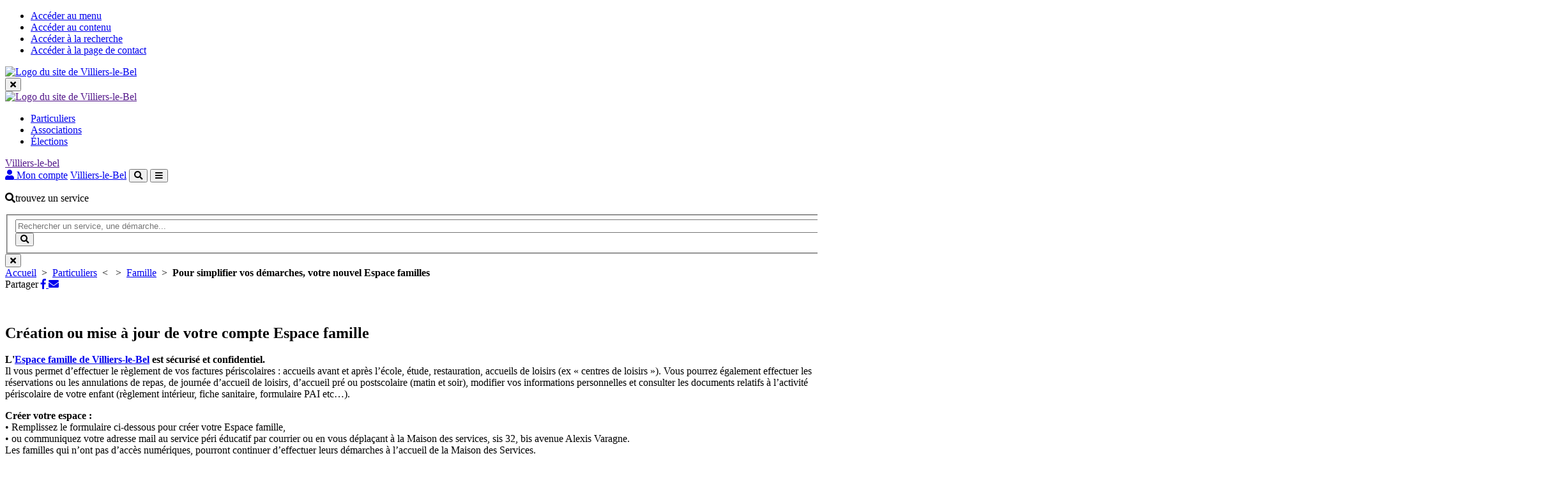

--- FILE ---
content_type: text/html; charset=utf-8
request_url: https://connect.ville-villiers-le-bel.fr/1899/particuliers/famille/pour-simplifier-vos-demarches-votre-nouvel-espace-familles.htm
body_size: 6719
content:
<!DOCTYPE html><html lang="fr" dir="ltr" class="no-js"><head><meta charset="utf-8"><!-- Based on the TYPO3 Bootstrap Package by Benjamin Kott - https://www.bootstrap-package.com/This website is powered by TYPO3 - inspiring people to share!TYPO3 is a free open source Content Management Framework initially created by Kasper Skaarhoj and licensed under GNU/GPL.TYPO3 is copyright 1998-2026 of Kasper Skaarhoj. Extensions are copyright of their respective owners.Information and contribution at https://typo3.org/--><meta name="generator" content="TYPO3 CMS" /><meta name="twitter:card" content="summary" /><link rel="stylesheet" href="/typo3temp/assets/compressed/merged-de0782878574fafe72f9f3c05c5bdfd5.css?1704970301" media="all"><script src="/typo3temp/assets/compressed/merged-5f2e56349bb76add31ba855802e009e5-313e4b4c84855f8a176b22681f5b245e.js?1698070381"></script><script>/*<![CDATA[*/var TYPO3 = TYPO3 || {settings: {"pageUid":1899,"pageRealId":1899,"pageRealUrl":"/particuliers/famille/pour-simplifier-vos-demarches-votre-nouvel-espace-familles.htm","pageTitle":"Pour simplifier vos d\u00e9marches, votre nouvel Espace familles","siteDomain":"connect.ville-villiers-le-bel.fr","siteDomainAbsolute":"https://connect.ville-villiers-le-bel.fr","rootUid":1626,"TS":{"language":"fr","ws":"gblyifdrkzs12940a5qphventmx6j7ow"},"tracking":[]}};/*]]>*/</script><title>Pour simplifier vos démarches, votre nouvel Espace familles | connect.ville-villiers-le-bel.fr</title><link rel="apple-touch-icon" sizes="180x180" href="https://connect.ville-villiers-le-bel.fr/fileadmin/connect.ville-villiers-le-bel.fr/templates/Img/favicon/apple-touch-icon.png"><link rel="icon" type="image/png" sizes="32x32" href="https://connect.ville-villiers-le-bel.fr/fileadmin/connect.ville-villiers-le-bel.fr/templates/Img/favicon/favicon-32x32.png"><link rel="icon" type="image/png" sizes="16x16" href="https://connect.ville-villiers-le-bel.fr/fileadmin/connect.ville-villiers-le-bel.fr/templates/Img/favicon/favicon-16x16.png"><link rel="manifest" href="https://connect.ville-villiers-le-bel.fr/fileadmin/connect.ville-villiers-le-bel.fr/templates/Img/favicon/site.webmanifest"><link rel="mask-icon" href="https://connect.ville-villiers-le-bel.fr/fileadmin/connect.ville-villiers-le-bel.fr/templates/Img/favicon/safari-pinned-tab.svg" color="#0199da"><link rel="shortcut icon" href="https://connect.ville-villiers-le-bel.fr/fileadmin/connect.ville-villiers-le-bel.fr/templates/Img/favicon/favicon.ico"><meta name="msapplication-TileColor" content="#ffffff"><meta name="msapplication-config" content="https://connect.ville-villiers-le-bel.fr/fileadmin/connect.ville-villiers-le-bel.fr/templates/Img/favicon/browserconfig.xml"><meta name="theme-color" content="#ffffff"><meta name="viewport" content="width=device-width, initial-scale=1"><meta name="robots" content="index,follow"><meta name="apple-mobile-web-app-capable" content="no"><meta http-equiv="X-UA-Compatible" content="IE=edge"><meta name="google" content="notranslate"><meta property="og:title" content="Pour simplifier vos démarches, votre nouvel Espace familles"><meta property="og:image" content="1"/><meta property="og:image:width" content=""><meta property="og:image:height" content=""><meta property="twitter:image:src" content="1"/><meta name="DC.creator" content="connect.ville-villiers-le-bel.fr" /><meta name="DC.publisher" content="connect.ville-villiers-le-bel.fr" /><meta name="keywords" content="" /><meta name="DC.description" lang="fr" content="" /><meta property="og:type" content="article"/><meta property="og:description" content="" /><meta property="og:site_name" content="connect.ville-villiers-le-bel.fr" /><meta name="twitter:card" value="summary_large_image"><meta name="twitter:site" value="connect.ville-villiers-le-bel.fr"><meta name="twitter:title" content="Pour simplifier vos démarches, votre nouvel Espace familles"><meta name="twitter:description" content=""><meta name="twitter:creator" content="connect.ville-villiers-le-bel.fr" /><link rel="stylesheet" href="https://use.fontawesome.com/releases/v5.5.0/css/all.css" integrity="sha384-B4dIYHKNBt8Bc12p+WXckhzcICo0wtJAoU8YZTY5qE0Id1GSseTk6S+L3BlXeVIU" crossorigin="anonymous"> <style> .extbase-debugger {display:none !important;} </style> <link rel="stylesheet" media="print" href="https://connect.ville-villiers-le-bel.fr/fileadmin/connect.ville-villiers-le-bel.fr/templates/Css/print.css" /><link rel="canonical" href="https://connect.ville-villiers-le-bel.fr/1899/particuliers/famille/pour-simplifier-vos-demarches-votre-nouvel-espace-familles.htm" /><link rel="canonical" href="https://connect.ville-villiers-le-bel.fr/1899/particuliers/famille/pour-simplifier-vos-demarches-votre-nouvel-espace-familles.htm"/></head><body id="p1899" class="page-1899 pagelevel-3 language- backendlayout-page_1_colonne layout-default page chrome"><div id="wrap"><ul class="skip-links hidden-print"> <li><a class="skip-item" tabindex="1" accesskey="1" href="#navPrincipal">Accéder au menu</a></li> <li><a class="skip-item" tabindex="2" accesskey="2" href="#main">Accéder au contenu</a></li> <li><a class="skip-item" tabindex="3" accesskey="3" href="#searchQuery">Accéder à la recherche</a></li> <li><a class="skip-item" accesskey="4" tabindex="4" href="/1750/contact.htm">Accéder à la page de contact</a></li></ul><span id="site-top" aria-hidden="true"></span><header class="site-header hidden-print header-not-home"> <div class="header-top"> <a href="https://connect.ville-villiers-le-bel.fr/" class="header-logo"> <img class="logo-img" src="https://connect.ville-villiers-le-bel.fr/fileadmin/connect.ville-villiers-le-bel.fr/templates/Img/logo_connect_villiers_le_bel.svg" alt="Logo du site de Villiers-le-Bel" class="img-responsive" /> </a><!-- .header-logo --> <div class="header-nav"> <nav class="nav-main" id="navPrincipal"> <button class="toggle-header-component close-menu"><i class="fas fa-times"></i></button> <div class="navbar-body" id="navPrincipal"> <a href="" class="header-logo hidden-header-logo"> <img class="logo-img" src="https://connect.ville-villiers-le-bel.fr/fileadmin/connect.ville-villiers-le-bel.fr/templates/Img/logo_connect_villiers_le_bel.svg" alt="Logo du site de Villiers-le-Bel" class="img-responsive" /> </a><!-- .header-logo --> <h2 class="sr-only">Les grandes rubriques</h2> <ul class="nav-link-wrapper"> <li> <a href="/1661/particuliers.htm" class="level1 active" >Particuliers</a> </li> <li> <a href="/1664/associations.htm" class="level1 " >Associations</a> </li> <li> <a href="/1629/particuliers/elections.htm" class="level1 " >Élections</a> </li> </ul> <div class="hidden-villiers-city-action"> <a href="" class="action-item villiers-city-action">Villiers-le-bel</a> </div> </div></nav> </div><!-- .header-nav --> <div class="header-actions "> <a href="/1682/mon-compte-citoyen.htm" class="action-item action-account"><i class="fas fa-user"></i> <span>Mon compte</span></a> <a href="https://www.ville-villiers-le-bel.fr" class="action-item villiers-city-action">Villiers-le-Bel</a> <button class="toggle-header-component toggle-search"><i class="fas fa-search"></i></button> <button class="toggle-header-component toggle-menu"><i class="fas fa-bars"></i></button> </div><!-- .header-actions --> </div><!-- .header-top --> <div class="header-bottom-page"> <p class="page-intro-search"><i class="fas fa-search"></i>trouvez un service</p> <div class="search-header dropdown open"> <div class="" aria-labelledby="megamenu"> <form id="searchQuery" action="/1781/recherche.htm" method="get" class="artifica-form container"> <fieldset> <legend class="sr-only">Recherche</legend> <label for="q" class="search-flex"> <span class="sr-only">(Mot(s) clés de minimum 3 caractères)</span> <input name="q" class="form-control" id="q" type="text" size="300" maxlength="300" accesskey="3" tabindex="4" value="" placeholder="Rechercher un service, une démarche..."> <button type="submit" class="button-search"><i class="fas fa-search"></i><span class="sr-only">Lancer la recherche</span></button> </label> </fieldset> </form> <button class="toggle-header-component close-search"><i class="fas fa-times"></i></button> </div> </div> </div></header><div class="container"> <nav class="breadcrumb"> <a href="/" class="breadcrumb-first hidden-xs hidden-sm" title="Retour à l'accueil">Accueil</a> <span class="hidden-xs hidden-sm">&nbsp;>&nbsp;</span> <a class="breadcrumb-link hidden-xs hidden-sm" href="/1661/particuliers.htm">Particuliers</a> <span class="hidden-md hidden-lg">&nbsp;<&nbsp;</span> <span class="hidden-xs hidden-sm">&nbsp;>&nbsp;</span> <a class="breadcrumb-link" href="/1630/particuliers/famille.htm">Famille</a> <span class="hidden-xs hidden-sm">&nbsp;>&nbsp;</span> <strong class="breadcrumb-last hidden-xs hidden-sm">Pour simplifier vos démarches, votre nouvel Espace familles</strong> </nav> <span class="tools-page hidden-print"> <span class="share">Partager</span> <a target="_blank" class="btn-share facebook" href="https://www.facebook.com/sharer/sharer.php?u=https%3A%2F%2Fconnect.ville-villiers-le-bel.fr%2F1899%2Fparticuliers%2Ffamille%2Fpour-simplifier-vos-demarches-votre-nouvel-espace-familles.htm" title="Partager sur Facebook"> <span class="fab fa-facebook-f"></span> <span class="sr-only">Partager sur Facebook</span> </a> <a data-toggle="modal" data-target="#modalSendTo" class="btn-share email launchModal" title="Partager par e-mail" target="_blank" href="/1778/partager-par-courriel.htm?modal=true&amp;title=Pour%20simplifier%20vos%20d%C3%A9marches%2C%20votre%20nouvel%20Espace%20familles&amp;url=https%3A%2F%2Fconnect.ville-villiers-le-bel.fr%2F1899%2Fparticuliers%2Ffamille%2Fpour-simplifier-vos-demarches-votre-nouvel-espace-familles.htm&amp;cHash=e62cdecec883da253f64ae4236cdab49"> <span class="fas fa-envelope"></span> <span class="sr-only">Partager par e-mail</span> </a></span><div class="rte-content"><div id="c2536" class="frame frame-default frame-type-textmedia frame-layout-0 frame-background-none frame-no-backgroundimage frame-space-before-none frame-space-after-none"><div class="frame-container"><div class="frame-inner"><div class="textmedia textmedia-above"><div class="textmedia-item textmedia-gallery"><div class="gallery-row row"><div class="gallery-item "><figure class="image"><img src="/typo3conf/ext/bootstrap_package/Resources/Public/Images/blank.gif" data-src="/fileadmin/www.ville-villiers-le-bel.fr/MEDIA/Actualites/2022/septembre/espace-famille.jpg" data-large="/fileadmin/_processed_/6/3/csm_espace-famille_5878d35fc9.jpg" data-medium="/fileadmin/_processed_/6/3/csm_espace-famille_383a7214c8.jpg" data-small="/fileadmin/_processed_/6/3/csm_espace-famille_47813898b3.jpg" data-extrasmall="/fileadmin/_processed_/6/3/csm_espace-famille_70247b4390.jpg" title="" alt="" class="lazyload" data-preload="false" /><noscript><img src="/fileadmin/www.ville-villiers-le-bel.fr/MEDIA/Actualites/2022/septembre/espace-famille.jpg" title="" alt="" /></noscript></figure></div></div></div><div class="textmedia-item textmedia-text"></div></div></div></div></div><div id="c2533" class="frame frame-default frame-type-textmedia frame-layout-0 frame-background-none frame-no-backgroundimage frame-space-before-none frame-space-after-none"><div class="frame-container"><div class="frame-inner"><header class="frame-header"><h2 class="frame-title "> Création ou mise à jour de votre compte Espace famille </h2></header><div class="textmedia textmedia-above"><div class="textmedia-item textmedia-gallery"></div><div class="textmedia-item textmedia-text"><p><strong>L'<a href="https://www.espace-citoyens.net/ville-villiers-le-bel/espace-citoyens/Home/AccueilPublic" target="_blank" class="external-link-new-window" rel="noreferrer">Espace famille de Villiers-le-Bel</a> est sécurisé et confidentiel. </strong><br> Il vous permet d’effectuer le règlement de vos factures périscolaires : accueils avant et après l’école, étude, restauration, accueils de loisirs (ex « centres de loisirs »). Vous pourrez également effectuer les réservations ou les annulations de repas, de journée d’accueil de loisirs, d’accueil pré ou postscolaire (matin et soir), modifier vos informations personnelles et consulter les documents relatifs à l’activité périscolaire de votre enfant (règlement intérieur, fiche sanitaire, formulaire PAI etc…).</p><p><strong>Créer votre espace :</strong><br> • Remplissez le formulaire ci-dessous pour créer votre Espace famille,<br> • ou communiquez votre adresse mail au service péri éducatif par courrier ou en vous déplaçant à la Maison des services, sis 32, bis avenue Alexis Varagne.<br> Les familles qui n’ont pas d’accès numériques, pourront continuer d’effectuer leurs démarches à l’accueil de la Maison des Services.</p><p><strong>Mettre à jour vos coordonnées : </strong><br> En cas de déménagements, de changement de nom, d'adresse mail ou de téléphone, ou si vous n'aviez pas eu l'occasion de transmettre ces coordonnées aux services accueillant votre ou vos enfants jusqu'à présent, n'hésitez-pas à renseigner le formulaire ci-après pour nous les communiquer.</p><h4><strong>Pour toute information contactez le 01 34 29 28 27</strong><br> • <strong><a href="https://www.espace-citoyens.net/ville-villiers-le-bel/espace-citoyens/Home/AccueilPublic" target="_blank" class="external-link-new-window" rel="noreferrer">Accédez à l'Espace famille</a></strong></h4></div></div></div></div></div><div id="c2532" class="frame frame-default frame-type-artifica_form_pi1 frame-layout-0 frame-background-none frame-no-backgroundimage frame-space-before-none frame-space-after-none"><div class="frame-container"><div class="frame-inner"><header class="frame-header"><h2 class="frame-title "> Complétez le formulaire ci-dessous </h2></header><form id="myForm2532" action="https://connect.ville-villiers-le-bel.fr/1899/particuliers/famille/pour-simplifier-vos-demarches-votre-nouvel-espace-familles.htm" enctype="multipart/form-data" method="post" role="form" autocomplete="off" class=" form-horizontal"><div class="container-fluid"><input type="hidden" name="GPaction" value="submitData" /><input type="hidden" name="sys-content-uid" value="2532" /><input type="hidden" name="sys-element-uid" value="0" /><input type="hidden" name="preserve" value="1" /><input type="hidden" name="no_cache" value="1" /><fieldset id="form-fieldset-field1421745563"><legend><div class="">Les coordonnées pour vous donner accès à votre Espace famille</div></legend><div id="form-block-field1421745743" class="form-group text require"><label for="field1421745743" class="control-label"> Noms et prénoms du ou des parents&nbsp;<em>(obligatoire)</em></label><div class="input-group row"><input type="text" name="tx_artificaform_pi1[field1421745743]" id="field1421745743" value="" autocomplete="off" size="10" class="form-control" placeholder="Noms et prénoms du ou des parents" required="required" /></div></div><div id="form-block-field1613396069" class="form-group email"><label for="field1613396069" class="control-label"> Adresse mail de la mère </label><div class="input-group row"><input type="email" name="tx_artificaform_pi1[field1613396069]" id="field1613396069" value="" autocomplete="off" size="10" class="form-control" placeholder="Adresse mail de la mère" /><span class="input-group-addon"><span class="fa fa-at"></span></span></div></div><div id="form-block-field1613401960" class="form-group email"><label for="field1613401960" class="control-label"> Adresse mail du père </label><div class="input-group row"><input type="email" name="tx_artificaform_pi1[field1613401960]" id="field1613401960" value="" autocomplete="off" size="10" class="form-control" placeholder="Adresse mail du père" /><span class="input-group-addon"><span class="fa fa-at"></span></span></div></div><div id="form-block-field1421746103" class="form-group text"><label for="field1421746103" class="control-label"> Téléphone(s) du ou des parent(s) </label><div class="input-group row"><input type="text" name="tx_artificaform_pi1[field1421746103]" id="field1421746103" value="" autocomplete="off" size="10" class="form-control" placeholder="Téléphone(s) du ou des parent(s)" /></div></div><div id="form-block-field1421746403" class="form-group text"><label for="field1421746403" class="control-label"> Le cas échéant, autres coordonnées à actualiser </label><div class="input-group row"><input type="text" name="tx_artificaform_pi1[field1421746403]" id="field1421746403" value="" autocomplete="off" size="10" class="form-control" placeholder="Le cas échéant, autres coordonnées à actualiser" /></div></div></fieldset><fieldset id="form-fieldset-captcha"><legend><div class="">Validation&nbsp;<em>(obligatoire)</em></div></legend><div class="require"><div class="captcha form-group"><p class="obligatoires"></p><p class="todo text-center">Pour valider le formulaire, saisissez les <strong>2 premiers caractères</strong> et les <strong>4 derniers caractères</strong> de la série.</p><label for="tx_artificaform_pi1_captcha" class="control-label sr-only ">&nbsp;<em>(obligatoire)</em>La clé de validation</label><ul class="serie list-inline list-unstyled text-center"><li><input name="tx_artificaform_pi1[captcha][]" id="captcha_opt1" value="M" type="checkbox" /><label for="captcha_opt1" class="control-label">M</label></li><li><input name="tx_artificaform_pi1[captcha][]" id="captcha_opt2" value="E" type="checkbox" /><label for="captcha_opt2" class="control-label">E</label></li><li><input name="tx_artificaform_pi1[captcha][]" id="captcha_opt3" value="9" type="checkbox" /><label for="captcha_opt3" class="control-label">9</label></li><li><input name="tx_artificaform_pi1[captcha][]" id="captcha_opt4" value="S" type="checkbox" /><label for="captcha_opt4" class="control-label">S</label></li><li><input name="tx_artificaform_pi1[captcha][]" id="captcha_opt5" value="K" type="checkbox" /><label for="captcha_opt5" class="control-label">K</label></li><li><input name="tx_artificaform_pi1[captcha][]" id="captcha_opt6" value="N" type="checkbox" /><label for="captcha_opt6" class="control-label">N</label></li><li><input name="tx_artificaform_pi1[captcha][]" id="captcha_opt7" value="6" type="checkbox" /><label for="captcha_opt7" class="control-label">6</label></li><li><input name="tx_artificaform_pi1[captcha][]" id="captcha_opt8" value="3" type="checkbox" /><label for="captcha_opt8" class="control-label">3</label></li></ul></div></div></fieldset><p class="text-center"><button class="btn btn-default submit" type="submit" name="btn-submit"><span>Nous transmettre vos coordonnées maintenant</span></button></p></div></form></div></div></div></div></div><footer class="site-footer hidden-print"> <section class="container footer-inner"> <div class="footer-left"> <div class="footer-infos footer-logo"> <a href="https://connect.ville-villiers-le-bel.fr/" title="Retour à la page d'accueil du site"><img src="https://connect.ville-villiers-le-bel.fr/fileadmin/connect.ville-villiers-le-bel.fr/templates/Img/villiers_logo_footer.svg" alt="Logo du site de Villiers-le-Bel" class="img-responsive" /></a> <a class="btn-contact" href="https://www.ville-villiers-le-bel.fr/1566/contact.htm"><i class="far fa-envelope"></i><span class="text">Nous contacter</span></a> </div> <div class="footer-address"> <div id="c1539" class="frame frame-default frame-type-text frame-layout-0 frame-background-none frame-no-backgroundimage frame-space-before-none frame-space-after-none"><div class="frame-container"><div class="frame-inner"><p><strong>MAIRIE DE VILLIERS-LE-BEL</strong><br> 32, rue de la République<br> 95400 Villiers-le-Bel</p><p><strong><em>Tél.</em> 01 34 29 28 27</strong></p><p>Horaires d’ouverture :<br> Lundi, mercredi, jeudi, vendredi : 8h - 12h / 13h30 - 17h30<br> Mardi : 13h30 -17h30<br> Samedi : 9h - 12h (permanence d'état civil )</p></div></div></div> </div> </div><!-- .site-footer-left --> <div class="footer-subscriptions"> <h2 class="title">La lettre d'information</h2> <a class="btn-subscriptions btn-newsletter" href="https://www.ville-villiers-le-bel.fr/1583/la-lettre-d-information.htm">Je m'abonne !</a> <h2 class="title">Nous suivre</h2> <a href="http://www.facebook.com/VilliersLeBel/" class="btn-subscriptions btn-net facebook" target="_blank" title="Consulter notre page Facebook"><span class="fab fa-facebook-f"></span><span class="sr-only">Facebook</span></a> <a href="https://www.instagram.com/villierslebel/" class="btn-subscriptions btn-net instagram" target="_blank" title="Consulter notre page Instagram"><span class="fab fa-instagram"></span><span class="sr-only">Instagram</span></a> <a href="https://www.tiktok.com/@villierslebel" class="btn-subscriptions btn-net tiktok" target="_blank" title="Consulter notre page Tiktok"><span class="fab fa-tiktok"></span><span class="sr-only">Tiktok</span></a> <a href="https://www.youtube.com/@villiers-le-bel/videos" class="btn-subscriptions btn-net youtube" target="_blank" title="Consulter notre page Youtube"><span class="fab fa-youtube"></span><span class="sr-only">Youtube</span></a> <a href="http://vimeo.com/uservillevillierslebel" class="btn-subscriptions btn-net vimeo" target="_blank" title="Consulter notre page Vimeo"><span class="fab fa-vimeo-v"></span><span class="sr-only">Vimeo</span></a> <a class="btn-subscriptions btn-net rss" title="Abonnez-vous à notre flux RSS" href="https://www.ville-villiers-le-bel.fr/1584/flux-rss.htm"><span class="fas fa-rss"></span><span class="sr-only">Flux RSS</span></a> </div> </section></footer><div class="copyrights"> <span class="text">© Mairie de Villiers-le-Bel&nbsp;|</span>&nbsp; <a id="link-1825-footer" class="link" href="https://www.ville-villiers-le-bel.fr/1825/accessibilite.htm" >Accessibilité</a>&nbsp;|&nbsp; <a id="link-1595-footer" class="link" href="https://www.ville-villiers-le-bel.fr/1595/mentions-legales.htm" >Mentions légales</a>&nbsp;|&nbsp; <a id="link-1970-footer" class="link" href="/1970/politique-cookies.htm" >Politique Cookies</a>&nbsp;|&nbsp; <a id="link-1969-footer" class="link" href="/1969/parametrage-des-cookies.htm" >Paramétrage des cookies</a> </div><a href="#site-top" class="to-page-top hidden-print"> <span class="fas fa-arrow-up"></span> <span class="sr-only">Retour en haut de page</span></a><div id="modalDefault" class="modal fade hidden-print" tabindex="-1" role="dialog" data-backdrop="static" aria-hidden="true"> <div class="modal-dialog" role="document"> <div class="modal-content"> <div class="modal-header"> <button type="button" class="close" data-dismiss="modal" aria-label="Close"> <span class="fa fa-times"></span> <span class="sr-only">Fermer cette fenêtre</span> </button> <h1 class="title"></h1> </div> <div class="modal-body"> </div> </div> </div></div><div id="blueimp-gallery" class="blueimp-gallery blueimp-gallery-controls hidden-print" data-use-bootstrap-modal="false"> <div class="slides"></div> <h3 class="title">&nbsp;</h3><!-- TOUJOURS en H3 ! --> <a class="prev"> <span class="fa fa-angle-left"></span> <span class="sr-only">Précédent</span> </a> <a class="next"> <span class="fa fa-angle-right"></span> <span class="sr-only">Suivant</span> </a> <a class="close"> <span class="fa fa-times"></span> <span class="sr-only">Fermer</span> </a> <a class="play-pause"></a> <ol class="indicator"></ol></div><div id="modalSendTo" class="modal fade hidden-print" tabindex="-1" role="dialog"> <div class="modal-dialog" role="document"> <div class="modal-content"> <div class="modal-header"> <button type="button" class="close" data-dismiss="modal" aria-label="Close"> <span class="fa fa-times"></span> <span class="sr-only">Fermer cette fenêtre</span> </button> <h1 class="title">Partager par email</h1> </div> <div class="modal-body"> </div> </div> </div></div><div id="modalShareAgenda" class="modal fade" tabindex="-1" role="dialog" aria-labelledby="modalShareAgenda"> <div class="modal-dialog" role="document"> <div class="modal-content"> <div class="modal-header"> <button type="button" class="close" data-dismiss="modal" aria-label="Close"> <span class="fa fa-times"></span> <span class="sr-only">Fermer cette fenêtre</span> </button> <h1 class="title">Importer cet événement dans mon agenda personnel</h1> </div> <div class="modal-body text-center"></div> <div class="modal-footer"> <a class="btn btn-primary googleCalendar" href="#"> <span class="far fa-calendar-plus"></span> Google Calendar </a> <a class="btn btn-primary windowsLive" href="#"> <span class="far fa-calendar-plus"></span> Windows Live </a> <a class="btn btn-primary yahooCalendar" href="#"> <span class="far fa-calendar-plus"></span> Yahoo! Calendar </a> </div> </div> </div></div><script src="https://connect.ville-villiers-le-bel.fr/fileadmin/connect.ville-villiers-le-bel.fr/templates/Js/merged-jQuery.js"></script></div><script src="/typo3temp/assets/compressed/merged-a48f7d511bd387030444ca9c13c1d2bf-66f328ac57cbde23763316a52804e536.js?1717668987"></script><script src="/typo3temp/assets/compressed/form-75c979729239790acd43df3304e60f3c.js?1704978695"></script>

</body>
</html>